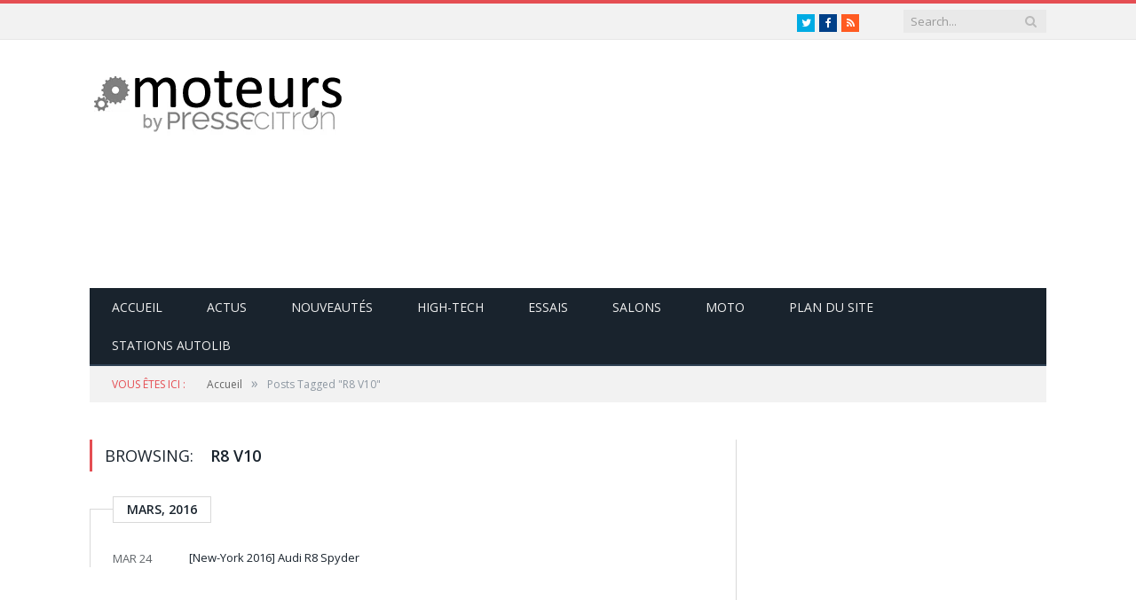

--- FILE ---
content_type: text/html; charset=UTF-8
request_url: https://moteurs.presse-citron.net/tag/r8-v10/
body_size: 9124
content:
<!DOCTYPE html>

<!--[if IE 8]> <html class="ie ie8" lang="fr-FR"> <![endif]-->
<!--[if IE 9]> <html class="ie ie9" lang="fr-FR"> <![endif]-->
<!--[if gt IE 9]><!--> <html lang="fr-FR"> <!--<![endif]-->

<head>


<meta charset="UTF-8" />
<title>R8 V10 Archives - Moteurs by Presse-citron</title>

 
<meta name="viewport" content="width=device-width, initial-scale=1" />
<link rel="pingback" href="https://moteurs.presse-citron.net/xmlrpc.php" />
	
<link rel="shortcut icon" href="https://moteurs.presse-citron.net/wp-content/uploads/2015/05/favicon.ico" />	

	
<meta name='robots' content='index, follow, max-image-preview:large, max-snippet:-1, max-video-preview:-1' />

	<!-- This site is optimized with the Yoast SEO plugin v17.2 - https://yoast.com/wordpress/plugins/seo/ -->
	<link rel="canonical" href="https://moteurs.presse-citron.net/tag/r8-v10/" />
	<meta property="og:locale" content="fr_FR" />
	<meta property="og:type" content="article" />
	<meta property="og:title" content="R8 V10 Archives - Moteurs by Presse-citron" />
	<meta property="og:url" content="https://moteurs.presse-citron.net/tag/r8-v10/" />
	<meta property="og:site_name" content="Moteurs by Presse-citron" />
	<meta name="twitter:card" content="summary_large_image" />
	<script type="application/ld+json" class="yoast-schema-graph">{"@context":"https://schema.org","@graph":[{"@type":"WebSite","@id":"https://moteurs.presse-citron.net/#website","url":"https://moteurs.presse-citron.net/","name":"Moteurs by Presse-citron","description":"L&#039;actu de l&#039;automobile premium, sport et connect\u00e9e","potentialAction":[{"@type":"SearchAction","target":{"@type":"EntryPoint","urlTemplate":"https://moteurs.presse-citron.net/?s={search_term_string}"},"query-input":"required name=search_term_string"}],"inLanguage":"fr-FR"},{"@type":"CollectionPage","@id":"https://moteurs.presse-citron.net/tag/r8-v10/#webpage","url":"https://moteurs.presse-citron.net/tag/r8-v10/","name":"R8 V10 Archives - Moteurs by Presse-citron","isPartOf":{"@id":"https://moteurs.presse-citron.net/#website"},"breadcrumb":{"@id":"https://moteurs.presse-citron.net/tag/r8-v10/#breadcrumb"},"inLanguage":"fr-FR","potentialAction":[{"@type":"ReadAction","target":["https://moteurs.presse-citron.net/tag/r8-v10/"]}]},{"@type":"BreadcrumbList","@id":"https://moteurs.presse-citron.net/tag/r8-v10/#breadcrumb","itemListElement":[{"@type":"ListItem","position":1,"name":"Accueil","item":"https://moteurs.presse-citron.net/"},{"@type":"ListItem","position":2,"name":"R8 V10"}]}]}</script>
	<!-- / Yoast SEO plugin. -->


<link rel='dns-prefetch' href='//fonts.googleapis.com' />
<link rel='dns-prefetch' href='//netdna.bootstrapcdn.com' />
<link rel='dns-prefetch' href='//s.w.org' />
<link rel="alternate" type="application/rss+xml" title="Moteurs by Presse-citron &raquo; Flux" href="https://moteurs.presse-citron.net/feed/" />
<link rel="alternate" type="application/rss+xml" title="Moteurs by Presse-citron &raquo; Flux des commentaires" href="https://moteurs.presse-citron.net/comments/feed/" />
<link rel="alternate" type="application/rss+xml" title="Moteurs by Presse-citron &raquo; Flux de l’étiquette R8 V10" href="https://moteurs.presse-citron.net/tag/r8-v10/feed/" />
		<script type="text/javascript">
			window._wpemojiSettings = {"baseUrl":"https:\/\/s.w.org\/images\/core\/emoji\/13.1.0\/72x72\/","ext":".png","svgUrl":"https:\/\/s.w.org\/images\/core\/emoji\/13.1.0\/svg\/","svgExt":".svg","source":{"concatemoji":"https:\/\/moteurs.presse-citron.net\/wp-includes\/js\/wp-emoji-release.min.js?ver=5.8.10"}};
			!function(e,a,t){var n,r,o,i=a.createElement("canvas"),p=i.getContext&&i.getContext("2d");function s(e,t){var a=String.fromCharCode;p.clearRect(0,0,i.width,i.height),p.fillText(a.apply(this,e),0,0);e=i.toDataURL();return p.clearRect(0,0,i.width,i.height),p.fillText(a.apply(this,t),0,0),e===i.toDataURL()}function c(e){var t=a.createElement("script");t.src=e,t.defer=t.type="text/javascript",a.getElementsByTagName("head")[0].appendChild(t)}for(o=Array("flag","emoji"),t.supports={everything:!0,everythingExceptFlag:!0},r=0;r<o.length;r++)t.supports[o[r]]=function(e){if(!p||!p.fillText)return!1;switch(p.textBaseline="top",p.font="600 32px Arial",e){case"flag":return s([127987,65039,8205,9895,65039],[127987,65039,8203,9895,65039])?!1:!s([55356,56826,55356,56819],[55356,56826,8203,55356,56819])&&!s([55356,57332,56128,56423,56128,56418,56128,56421,56128,56430,56128,56423,56128,56447],[55356,57332,8203,56128,56423,8203,56128,56418,8203,56128,56421,8203,56128,56430,8203,56128,56423,8203,56128,56447]);case"emoji":return!s([10084,65039,8205,55357,56613],[10084,65039,8203,55357,56613])}return!1}(o[r]),t.supports.everything=t.supports.everything&&t.supports[o[r]],"flag"!==o[r]&&(t.supports.everythingExceptFlag=t.supports.everythingExceptFlag&&t.supports[o[r]]);t.supports.everythingExceptFlag=t.supports.everythingExceptFlag&&!t.supports.flag,t.DOMReady=!1,t.readyCallback=function(){t.DOMReady=!0},t.supports.everything||(n=function(){t.readyCallback()},a.addEventListener?(a.addEventListener("DOMContentLoaded",n,!1),e.addEventListener("load",n,!1)):(e.attachEvent("onload",n),a.attachEvent("onreadystatechange",function(){"complete"===a.readyState&&t.readyCallback()})),(n=t.source||{}).concatemoji?c(n.concatemoji):n.wpemoji&&n.twemoji&&(c(n.twemoji),c(n.wpemoji)))}(window,document,window._wpemojiSettings);
		</script>
		<style type="text/css">
img.wp-smiley,
img.emoji {
	display: inline !important;
	border: none !important;
	box-shadow: none !important;
	height: 1em !important;
	width: 1em !important;
	margin: 0 .07em !important;
	vertical-align: -0.1em !important;
	background: none !important;
	padding: 0 !important;
}
</style>
	<link rel='stylesheet' id='wp-block-library-css'  href='https://moteurs.presse-citron.net/wp-includes/css/dist/block-library/style.min.css?ver=5.8.10' type='text/css' media='all' />
<link rel='stylesheet' id='juiz_sps_styles-css'  href='https://moteurs.presse-citron.net/wp-content/plugins/juiz-social-post-sharer/skins/7/style.min.css?ver=2.1.2' type='text/css' media='all' />
<link rel='stylesheet' id='juiz_sps_modal_styles-css'  href='https://moteurs.presse-citron.net/wp-content/plugins/juiz-social-post-sharer/assets/css/juiz-social-post-sharer-modal.min.css?ver=2.1.2' type='text/css' media="print" onload="this.onload=null;this.media='all'" /><noscript><link rel="stylesheet" media="all" href="https://moteurs.presse-citron.net/wp-content/plugins/juiz-social-post-sharer/assets/css/juiz-social-post-sharer-modal.min.css?ver=2.1.2"></noscript>
<link crossorigin="anonymous" rel='stylesheet' id='smartmag-fonts-css'  href='https://fonts.googleapis.com/css?family=Open+Sans:400,400Italic,600,700|Roboto+Slab&#038;subset' type='text/css' media='all' />
<link rel='stylesheet' id='smartmag-core-css'  href='https://moteurs.presse-citron.net/wp-content/themes/smart-mag/style.css?ver=2.5.1' type='text/css' media='all' />
<link rel='stylesheet' id='smartmag-responsive-css'  href='https://moteurs.presse-citron.net/wp-content/themes/smart-mag/css/responsive.css?ver=2.5.1' type='text/css' media='all' />
<link rel='stylesheet' id='smartmag-font-awesome-css'  href='https://netdna.bootstrapcdn.com/font-awesome/4.2.0/css/font-awesome.css?ver=5.8.10' type='text/css' media='all' />
<link rel='stylesheet' id='custom-css-css'  href='https://moteurs.presse-citron.net/?bunyad_custom_css=1&#038;ver=5.8.10' type='text/css' media='all' />
<script type='text/javascript' src='https://moteurs.presse-citron.net/wp-includes/js/jquery/jquery.min.js?ver=3.6.0' id='jquery-core-js'></script>
<script type='text/javascript' src='https://moteurs.presse-citron.net/wp-includes/js/jquery/jquery-migrate.min.js?ver=3.3.2' id='jquery-migrate-js'></script>
<link rel="https://api.w.org/" href="https://moteurs.presse-citron.net/wp-json/" /><link rel="alternate" type="application/json" href="https://moteurs.presse-citron.net/wp-json/wp/v2/tags/619" /><link rel="EditURI" type="application/rsd+xml" title="RSD" href="https://moteurs.presse-citron.net/xmlrpc.php?rsd" />
<link rel="wlwmanifest" type="application/wlwmanifest+xml" href="https://moteurs.presse-citron.net/wp-includes/wlwmanifest.xml" /> 
<meta name="generator" content="WordPress 5.8.10" />
<!-- Aucune version AMP HTML n&#039;est disponible pour cette URL. --><!-- Google Analytics asynchrone -->
	<script>
  (function(i,s,o,g,r,a,m){i['GoogleAnalyticsObject']=r;i[r]=i[r]||function(){
  (i[r].q=i[r].q||[]).push(arguments)},i[r].l=1*new Date();a=s.createElement(o),
  m=s.getElementsByTagName(o)[0];a.async=1;a.src=g;m.parentNode.insertBefore(a,m)
  })(window,document,'script','//www.google-analytics.com/analytics.js','ga');

  ga('create', 'UA-683383-1', 'presse-citron.net');
  ga('send', 'pageview');

</script>
<!-- Fin Google Analytics asynchrone -->	
<!--[if lt IE 9]>
<script src="https://moteurs.presse-citron.net/wp-content/themes/smart-mag/js/html5.js" type="text/javascript"></script>
<![endif]-->

</head>

<body class="archive tag tag-r8-v10 tag-619 page-builder right-sidebar full">

<div class="main-wrap">

	
	
	<div class="top-bar">

		<div class="wrap">
			<section class="top-bar-content cf">
			
				
									
					
			<div class="search">
				<form role="search" action="https://moteurs.presse-citron.net/" method="get">
					<input type="text" name="s" class="query live-search-query" value="" placeholder="Search..."/>
					<button class="search-button" type="submit"><i class="fa fa-search"></i></button>
				</form>
			</div> <!-- .search -->					
				
							<div class="textwidget"><ul class="social-icons cf">
						
						
						<li><a href="https://twitter.com/pressecitron" class="icon fa fa-twitter" title="Twitter"><span class="visuallyhidden">Twitter</span></a></li>
						<li><a href="https://www.facebook.com/pages/Moteurs-by-Presse-citron/902834613123179" class="icon fa fa-facebook" title="Facebook"><span class="visuallyhidden">Facebook</span></a></li>
						<li><a href="https://moteurs.presse-citron.net/feed" class="icon fa fa-rss" title="RSS"><span class="visuallyhidden">RSS</span></a></li>
					</ul>
</div>
						
			</section>
		</div>
		
	</div>
	
	
	<div id="main-head" class="main-head">
		
		<div class="wrap">
		
		
			
		<header>
		
			<div class="title">
			
				
		<a href="https://moteurs.presse-citron.net/" title="Moteurs by Presse-citron" rel="home">
		
							
				<img src="https://moteurs.presse-citron.net/wp-content/uploads/2015/05/logo-moteurs-285.fw_.png" class="logo-image" alt="Moteurs by Presse-citron"  />
					 
						
		</a>			
			</div>
			
			<div class="right">
				
				
				
					
			<div class="adwrap-widget">
			
				<script async src="//pagead2.googlesyndication.com/pagead/js/adsbygoogle.js"></script>
<!-- Moteurs Megaban responsive -->
<ins class="adsbygoogle"
     style="display:block"
     data-ad-client="ca-pub-4830067276561639"
     data-ad-slot="5830956637"
     data-ad-format="auto"></ins>
<script>
(adsbygoogle = window.adsbygoogle || []).push({});
</script>			
			</div>
		
				
						
			</div>
			
		</header>			
			<nav class="navigation cf" data-sticky-nav="1">
			
				<div class="mobile" data-type="classic" data-search="1">
					<a href="#" class="selected">
						<span class="text">Navigate</span><span class="current"></span> <i class="hamburger fa fa-bars"></i>
					</a>
				</div>
				
				<div class="menu-main-menu-container"><ul id="menu-main-menu" class="menu"><li id="menu-item-141016" class="menu-item menu-item-type-post_type menu-item-object-page menu-item-home menu-item-141016"><a title="Accueil Moteurs" href="https://moteurs.presse-citron.net/">Accueil</a></li>
<li id="menu-item-2129" class="menu-item menu-item-type-taxonomy menu-item-object-category menu-cat-24 menu-item-2129"><a title="Actus Moteurs" href="https://moteurs.presse-citron.net/category/actus/">Actus</a></li>
<li id="menu-item-2133" class="menu-item menu-item-type-taxonomy menu-item-object-category menu-cat-25 menu-item-2133"><a title="Nouveautés Moteurs" href="https://moteurs.presse-citron.net/category/nouveau/">Nouveautés</a></li>
<li id="menu-item-2131" class="menu-item menu-item-type-taxonomy menu-item-object-category menu-cat-29 menu-item-2131"><a title="High-Tech Moteurs" href="https://moteurs.presse-citron.net/category/high-tech/">High-Tech</a></li>
<li id="menu-item-2130" class="menu-item menu-item-type-taxonomy menu-item-object-category menu-cat-26 menu-item-2130"><a title="Essais Moteurs" href="https://moteurs.presse-citron.net/category/essais/">Essais</a></li>
<li id="menu-item-2134" class="menu-item menu-item-type-taxonomy menu-item-object-category menu-cat-27 menu-item-2134"><a title="Salons auto-moto" href="https://moteurs.presse-citron.net/category/salons/">Salons</a></li>
<li id="menu-item-2132" class="menu-item menu-item-type-taxonomy menu-item-object-category menu-cat-28 menu-item-2132"><a title="Moto" href="https://moteurs.presse-citron.net/category/moto/">Moto</a></li>
<li id="menu-item-2127" class="menu-item menu-item-type-post_type menu-item-object-page menu-item-2127"><a title="Plan du site" href="https://moteurs.presse-citron.net/sitemap/">Plan du site</a></li>
<li id="menu-item-144603" class="menu-item menu-item-type-post_type menu-item-object-page menu-item-144603"><a title="Liste des stations Autolib Paris" href="https://moteurs.presse-citron.net/liste-stations-autolib/">Stations Autolib</a></li>
</ul></div>			</nav>
			
		</div>
		
	</div>
	
	<div class="wrap">
		<div class="breadcrumbs"><span class="location">Vous êtes ici : </span><span itemscope itemtype="http://data-vocabulary.org/Breadcrumb"><a itemprop="url" href="https://moteurs.presse-citron.net/"><span itemprop="title">Accueil</span></a></span><span class="delim">&raquo;</span><span class="current">Posts Tagged "R8 V10"</span></div>	</div>


<div class="main wrap cf">
	<div class="row">
		<div class="col-8 main-content">
	
				
				
			<h2 class="main-heading">Browsing: <strong>R8 V10</strong></h2>
			
					
			
		
		
	<div class="posts-list list-timeline" data-infinite="listing-1">
	
		
		<div class="month" data-month="mars, 2016">
			<span class="heading">mars, 2016</span>
			
			<div class="posts">
		
						
				<article>
				
					<time datetime="2016-03-24T10:50:30+02:00">Mar 24 </time>
					
					<a href="https://moteurs.presse-citron.net/new-york-2016-audi-r8-spyder/" title="[New-York 2016] Audi R8 Spyder">[New-York 2016] Audi R8 Spyder</a>			
				
				</article>
				
						
			</div> <!-- .posts -->
			
		</div>
	
					
	</div>

		
	<div class="main-pagination">
			</div>
	
			

	
		</div>
		
		
			
		
		
		<aside class="col-4 sidebar" data-sticky="1">
			<ul>
			
			
		<li id="bunyad_ads_widget-2" class="widget bunyad-ad">		
					
			<div class="adwrap-widget">
			
				<script async src="//pagead2.googlesyndication.com/pagead/js/adsbygoogle.js"></script>
<!-- Moteurs sidebar -->
<ins class="adsbygoogle"
     style="display:inline-block;width:300px;height:250px"
     data-ad-client="ca-pub-4830067276561639"
     data-ad-slot="6749286635"></ins>
<script>
(adsbygoogle = window.adsbygoogle || []).push({});
</script>			
			</div>
		
		</li>
		
			
			<li id="bunyad-tabbed-recent-widget-2" class="widget tabbed">	
			<ul class="tabs-list">
			
								
				<li class="active">
					<a href="#" data-tab="1">Les plus lus</a>
				</li>
				
								
			</ul>
			
			<div class="tabs-data">
									
				<ul class="tab-posts active posts-list" id="recent-tab-1">
				
								
						
					<li>
					
						<a href="https://moteurs.presse-citron.net/mecontent-de-sa-voiture-il-fait-plier-porsche-grace-aux-reseaux-sociaux/"><img width="110" height="96" src="https://moteurs.presse-citron.net/wp-content/uploads/2014/04/murray-991-110x96.jpg" class="attachment-post-thumbnail size-post-thumbnail wp-post-image" alt="" loading="lazy" title="Mécontent de sa voiture, il fait plier Porsche grâce aux réseaux sociaux" />	
												
						</a>
						
						<div class="content">
						
							<time datetime="2014-04-21T10:20:10+02:00">21 avril 2014 </time>
						
							<span class="comments"><a href="https://moteurs.presse-citron.net/mecontent-de-sa-voiture-il-fait-plier-porsche-grace-aux-reseaux-sociaux/#comments"><i class="fa fa-comments-o"></i>
								29</a></span>
						
							<a href="https://moteurs.presse-citron.net/mecontent-de-sa-voiture-il-fait-plier-porsche-grace-aux-reseaux-sociaux/" title="Mécontent de sa voiture, il fait plier Porsche grâce aux réseaux sociaux">
								Mécontent de sa voiture, il fait plier Porsche grâce aux réseaux sociaux</a>
								
																									
						</div>
					
					</li>
					
						
					<li>
					
						<a href="https://moteurs.presse-citron.net/accident-mortel-tesla-model-s-quelques-reflexions-mauvais-buzz/"><img width="110" height="96" src="https://moteurs.presse-citron.net/wp-content/uploads/2016/07/01-2012-tesla-model-s-fd-1347336745-110x96.jpg" class="attachment-post-thumbnail size-post-thumbnail wp-post-image" alt="" loading="lazy" title="Accident mortel en Tesla Model S : quelques réflexions sur un mauvais procès" />	
												
						</a>
						
						<div class="content">
						
							<time datetime="2016-07-06T07:44:26+02:00">6 juillet 2016 </time>
						
							<span class="comments"><a href="https://moteurs.presse-citron.net/accident-mortel-tesla-model-s-quelques-reflexions-mauvais-buzz/#comments"><i class="fa fa-comments-o"></i>
								16</a></span>
						
							<a href="https://moteurs.presse-citron.net/accident-mortel-tesla-model-s-quelques-reflexions-mauvais-buzz/" title="Accident mortel en Tesla Model S : quelques réflexions sur un mauvais procès">
								Accident mortel en Tesla Model S : quelques réflexions sur un mauvais procès</a>
								
																									
						</div>
					
					</li>
					
						
					<li>
					
						<a href="https://moteurs.presse-citron.net/essai-la-nouvelle-audi-a4-fait-le-plein-de-technologies/"><img width="110" height="96" src="https://moteurs.presse-citron.net/wp-content/uploads/2015/12/IMG_1479-110x96.jpg" class="attachment-post-thumbnail size-post-thumbnail wp-post-image" alt="" loading="lazy" title="(essai) Nouvelle Audi A4 : de la techno et de la puissance en plus, du CO2 en moins" />	
												
						</a>
						
						<div class="content">
						
							<time datetime="2015-12-14T20:37:08+02:00">14 décembre 2015 </time>
						
							<span class="comments"><a href="https://moteurs.presse-citron.net/essai-la-nouvelle-audi-a4-fait-le-plein-de-technologies/#comments"><i class="fa fa-comments-o"></i>
								16</a></span>
						
							<a href="https://moteurs.presse-citron.net/essai-la-nouvelle-audi-a4-fait-le-plein-de-technologies/" title="(essai) Nouvelle Audi A4 : de la techno et de la puissance en plus, du CO2 en moins">
								(essai) Nouvelle Audi A4 : de la techno et de la puissance en plus, du CO2 en moins</a>
								
																									
						</div>
					
					</li>
					
						
					<li>
					
						<a href="https://moteurs.presse-citron.net/ferrari-demarre-ses-premieres-livraisons-de-voitures-equipees-dapple-carplay/"><img width="110" height="96" src="https://moteurs.presse-citron.net/wp-content/uploads/2014/09/Ferrari-FF1-110x96.jpg" class="attachment-post-thumbnail size-post-thumbnail wp-post-image" alt="" loading="lazy" title="Ferrari démarre ses premières livraisons de voitures équipées d&rsquo;Apple CarPlay" />	
												
						</a>
						
						<div class="content">
						
							<time datetime="2014-09-09T12:08:37+02:00">9 septembre 2014 </time>
						
							<span class="comments"><a href="https://moteurs.presse-citron.net/ferrari-demarre-ses-premieres-livraisons-de-voitures-equipees-dapple-carplay/#comments"><i class="fa fa-comments-o"></i>
								13</a></span>
						
							<a href="https://moteurs.presse-citron.net/ferrari-demarre-ses-premieres-livraisons-de-voitures-equipees-dapple-carplay/" title="Ferrari démarre ses premières livraisons de voitures équipées d&rsquo;Apple CarPlay">
								Ferrari démarre ses premières livraisons de voitures équipées d&rsquo;Apple CarPlay</a>
								
																									
						</div>
					
					</li>
					
						
					<li>
					
						<a href="https://moteurs.presse-citron.net/la-premiere-vraie-concurrente-de-tesla-sera-signee-porsche/"><img width="110" height="96" src="https://moteurs.presse-citron.net/wp-content/uploads/2015/02/porsche-717-110x96.jpg" class="attachment-post-thumbnail size-post-thumbnail wp-post-image" alt="" loading="lazy" title="La première vraie concurrente de la Tesla S sera signée Porsche !" />	
												
						</a>
						
						<div class="content">
						
							<time datetime="2015-02-17T10:07:46+02:00">17 février 2015 </time>
						
							<span class="comments"><a href="https://moteurs.presse-citron.net/la-premiere-vraie-concurrente-de-tesla-sera-signee-porsche/#comments"><i class="fa fa-comments-o"></i>
								12</a></span>
						
							<a href="https://moteurs.presse-citron.net/la-premiere-vraie-concurrente-de-tesla-sera-signee-porsche/" title="La première vraie concurrente de la Tesla S sera signée Porsche !">
								La première vraie concurrente de la Tesla S sera signée Porsche !</a>
								
																									
						</div>
					
					</li>
					
						
					<li>
					
						<a href="https://moteurs.presse-citron.net/infiniti-q50-le-premium-non-conformiste/"><img width="110" height="96" src="https://moteurs.presse-citron.net/wp-content/uploads/2015/01/Q50-01-110x96.jpg" class="attachment-post-thumbnail size-post-thumbnail wp-post-image" alt="" loading="lazy" title="Infiniti Q50 : le premium non-conformiste" />	
												
						</a>
						
						<div class="content">
						
							<time datetime="2015-01-17T10:30:23+02:00">17 janvier 2015 </time>
						
							<span class="comments"><a href="https://moteurs.presse-citron.net/infiniti-q50-le-premium-non-conformiste/#comments"><i class="fa fa-comments-o"></i>
								11</a></span>
						
							<a href="https://moteurs.presse-citron.net/infiniti-q50-le-premium-non-conformiste/" title="Infiniti Q50 : le premium non-conformiste">
								Infiniti Q50 : le premium non-conformiste</a>
								
																									
						</div>
					
					</li>
					
						
					<li>
					
						<a href="https://moteurs.presse-citron.net/nouveau-volvo-xc90-le-premier-suv-reellement-multimedia/"><img width="110" height="96" src="https://moteurs.presse-citron.net/wp-content/uploads/2014/09/volvo-XC90-03-110x96.jpg" class="attachment-post-thumbnail size-post-thumbnail wp-post-image" alt="" loading="lazy" title="Nouveau Volvo XC90 : le premier SUV réellement multimédia" />	
												
						</a>
						
						<div class="content">
						
							<time datetime="2014-09-07T10:26:47+02:00">7 septembre 2014 </time>
						
							<span class="comments"><a href="https://moteurs.presse-citron.net/nouveau-volvo-xc90-le-premier-suv-reellement-multimedia/#comments"><i class="fa fa-comments-o"></i>
								9</a></span>
						
							<a href="https://moteurs.presse-citron.net/nouveau-volvo-xc90-le-premier-suv-reellement-multimedia/" title="Nouveau Volvo XC90 : le premier SUV réellement multimédia">
								Nouveau Volvo XC90 : le premier SUV réellement multimédia</a>
								
																									
						</div>
					
					</li>
					
						
					<li>
					
						<a href="https://moteurs.presse-citron.net/nouvelle-honda-nsx-le-retour-dun-mythe-la-high-tech-et-lhybride-en-prime/"><img width="110" height="96" src="https://moteurs.presse-citron.net/wp-content/uploads/2015/01/NSX-Exterior-5-110x96.jpg" class="attachment-post-thumbnail size-post-thumbnail wp-post-image" alt="" loading="lazy" title="Nouvelle Honda NSX : le retour d&rsquo;un mythe, la high-tech et l&rsquo;hybride en prime" />	
												
						</a>
						
						<div class="content">
						
							<time datetime="2015-01-13T10:22:18+02:00">13 janvier 2015 </time>
						
							<span class="comments"><a href="https://moteurs.presse-citron.net/nouvelle-honda-nsx-le-retour-dun-mythe-la-high-tech-et-lhybride-en-prime/#comments"><i class="fa fa-comments-o"></i>
								9</a></span>
						
							<a href="https://moteurs.presse-citron.net/nouvelle-honda-nsx-le-retour-dun-mythe-la-high-tech-et-lhybride-en-prime/" title="Nouvelle Honda NSX : le retour d&rsquo;un mythe, la high-tech et l&rsquo;hybride en prime">
								Nouvelle Honda NSX : le retour d&rsquo;un mythe, la high-tech et l&rsquo;hybride en prime</a>
								
																									
						</div>
					
					</li>
					
						
					<li>
					
						<a href="https://moteurs.presse-citron.net/la-voiture-volante-aeromobile-se-crashe-pendant-un-vol-dessai/"><img width="110" height="96" src="https://moteurs.presse-citron.net/wp-content/uploads/2015/05/voiture-volante-sans-pilote-aeromobil-110x96.jpg" class="attachment-post-thumbnail size-post-thumbnail wp-post-image" alt="" loading="lazy" title="La voiture volante AeroMobile se crashe pendant un vol d&rsquo;essai" />	
												
						</a>
						
						<div class="content">
						
							<time datetime="2015-05-12T12:28:20+02:00">12 mai 2015 </time>
						
							<span class="comments"><a href="https://moteurs.presse-citron.net/la-voiture-volante-aeromobile-se-crashe-pendant-un-vol-dessai/#comments"><i class="fa fa-comments-o"></i>
								8</a></span>
						
							<a href="https://moteurs.presse-citron.net/la-voiture-volante-aeromobile-se-crashe-pendant-un-vol-dessai/" title="La voiture volante AeroMobile se crashe pendant un vol d&rsquo;essai">
								La voiture volante AeroMobile se crashe pendant un vol d&rsquo;essai</a>
								
																									
						</div>
					
					</li>
					
						
					<li>
					
						<a href="https://moteurs.presse-citron.net/voici-a-quoi-ressemble-le-vehicule-autonome-de-google/"><img width="110" height="96" src="https://moteurs.presse-citron.net/wp-content/uploads/2014/12/Google-Autonome-110x96.png" class="attachment-post-thumbnail size-post-thumbnail wp-post-image" alt="" loading="lazy" title="Voici à quoi ressemble le véhicule autonome de Google" />	
												
						</a>
						
						<div class="content">
						
							<time datetime="2014-12-23T07:05:56+02:00">23 décembre 2014 </time>
						
							<span class="comments"><a href="https://moteurs.presse-citron.net/voici-a-quoi-ressemble-le-vehicule-autonome-de-google/#comments"><i class="fa fa-comments-o"></i>
								8</a></span>
						
							<a href="https://moteurs.presse-citron.net/voici-a-quoi-ressemble-le-vehicule-autonome-de-google/" title="Voici à quoi ressemble le véhicule autonome de Google">
								Voici à quoi ressemble le véhicule autonome de Google</a>
								
																									
						</div>
					
					</li>
					
										
									
				</ul>
							
			</div>
			
			</li>
		
		<li id="bunyad-blocks-widget-2" class="widget page-blocks"><h3 class="widgettitle">Autres actus auto</h3>
		
	<div class="row listing">
		
					
		<div class="column half">
		
			<article class="highlights post-157489 post type-post status-publish format-standard has-post-thumbnail category-actus tag-kia" itemscope itemtype="http://schema.org/Article">
				
						
				<span class="cat-title cat-24"><a href="https://moteurs.presse-citron.net/category/actus/">Actus</a></span>
					
								
				
				<a href="https://moteurs.presse-citron.net/nouvelle-kia-ceed-troisieme-generation-100-europeenne-apostrophe/" title="Nouvelle Kia Ceed : une troisième génération 100% européenne (et sans apostrophe)" class="image-link">
					<img width="351" height="185" src="https://moteurs.presse-citron.net/wp-content/uploads/2018/02/Kia_Ceed_shot_01-351x185.jpg" class="image wp-post-image" alt="" loading="lazy" title="Nouvelle Kia Ceed : une troisième génération 100% européenne (et sans apostrophe)" itemprop="image" />					
					
									</a>
				
				<div class="meta">
					<time datetime="2018-02-16T12:18:44+02:00" itemprop="datePublished">16 février 2018 </time>
						
										
					<span class="comments"><a href="https://moteurs.presse-citron.net/nouvelle-kia-ceed-troisieme-generation-100-europeenne-apostrophe/#respond"><i class="fa fa-comments-o"></i>
						0</a></span>
					
				</div>
				
				<h2 itemprop="name"><a href="https://moteurs.presse-citron.net/nouvelle-kia-ceed-troisieme-generation-100-europeenne-apostrophe/" title="Nouvelle Kia Ceed : une troisième génération 100% européenne (et sans apostrophe)" itemprop="url">Nouvelle Kia Ceed : une troisième génération 100% européenne (et sans apostrophe)</a></h2>
				
				<div class="excerpt"><p>C’est à Munich que le groupe Kia a convié Presse-Citron à assister au reveal de sa toute nouvelle Ceed, troisième du nom.</p>
</div>
			
			</article>
		</div>
			
					
		<div class="column half">
		
			<article class="highlights post-157433 post type-post status-publish format-standard has-post-thumbnail category-essais tag-volvo" itemscope itemtype="http://schema.org/Article">
				
						
				<span class="cat-title cat-26"><a href="https://moteurs.presse-citron.net/category/essais/">Essais</a></span>
					
								
				
				<a href="https://moteurs.presse-citron.net/volvo-xc40-luxe-securite-format-compact/" title="Essai Volvo XC40 : technologie, luxe et sécurité en mode compact" class="image-link">
					<img width="351" height="185" src="https://moteurs.presse-citron.net/wp-content/uploads/2017/12/IMG_0221-351x185.jpg" class="image wp-post-image" alt="" loading="lazy" title="Essai Volvo XC40 : technologie, luxe et sécurité en mode compact" itemprop="image" />					
					
									</a>
				
				<div class="meta">
					<time datetime="2017-12-21T14:47:19+02:00" itemprop="datePublished">21 décembre 2017 </time>
						
										
					<span class="comments"><a href="https://moteurs.presse-citron.net/volvo-xc40-luxe-securite-format-compact/#respond"><i class="fa fa-comments-o"></i>
						0</a></span>
					
				</div>
				
				<h2 itemprop="name"><a href="https://moteurs.presse-citron.net/volvo-xc40-luxe-securite-format-compact/" title="Essai Volvo XC40 : technologie, luxe et sécurité en mode compact" itemprop="url">Essai Volvo XC40 : technologie, luxe et sécurité en mode compact</a></h2>
				
				<div class="excerpt"><p>Selon Volvo, le nouveau SUV compact XC40 n&rsquo;est pas le « petit frère » mais le cousin des XC60 et XC90. Nous l&rsquo;avons essayé, voici nos impressions.</p>
</div>
			
			</article>
		</div>
			
					
		<div class="column half">
		
			<article class="highlights post-157399 post type-post status-publish format-standard has-post-thumbnail category-actus tag-lamborghini tag-urus" itemscope itemtype="http://schema.org/Article">
				
						
				<span class="cat-title cat-24"><a href="https://moteurs.presse-citron.net/category/actus/">Actus</a></span>
					
								
				
				<a href="https://moteurs.presse-citron.net/lamborghini-urus-laudi-q7-se-transforme-buldozer-a-records/" title="Lamborghini Urus : quand l&rsquo;Audi Q7 se mue en bulldozer à records" class="image-link">
					<img width="351" height="185" src="https://moteurs.presse-citron.net/wp-content/uploads/2017/12/Lamborghini-Urus-2019-1600-0a-351x185.jpg" class="image wp-post-image" alt="" loading="lazy" title="Lamborghini Urus : quand l&rsquo;Audi Q7 se mue en bulldozer à records" itemprop="image" />					
					
									</a>
				
				<div class="meta">
					<time datetime="2017-12-05T10:55:18+02:00" itemprop="datePublished">5 décembre 2017 </time>
						
										
					<span class="comments"><a href="https://moteurs.presse-citron.net/lamborghini-urus-laudi-q7-se-transforme-buldozer-a-records/#respond"><i class="fa fa-comments-o"></i>
						0</a></span>
					
				</div>
				
				<h2 itemprop="name"><a href="https://moteurs.presse-citron.net/lamborghini-urus-laudi-q7-se-transforme-buldozer-a-records/" title="Lamborghini Urus : quand l&rsquo;Audi Q7 se mue en bulldozer à records" itemprop="url">Lamborghini Urus : quand l&rsquo;Audi Q7 se mue en bulldozer à records</a></h2>
				
				<div class="excerpt"><p>L&rsquo;attente en valait la peine : 650 ch, 305 km/h, et 0 à 100 km/h en 3,4 secondes. Ultra polyvalent, l&rsquo;Urus se présente comme le premier SSUV de l&rsquo;histoire.</p>
</div>
			
			</article>
		</div>
			
					
		<div class="column half">
		
			<article class="highlights post-157369 post type-post status-publish format-standard has-post-thumbnail category-nouveau tag-cls tag-mercedes" itemscope itemtype="http://schema.org/Article">
				
						
				<span class="cat-title cat-25"><a href="https://moteurs.presse-citron.net/category/nouveau/">Nouveautés</a></span>
					
								
				
				<a href="https://moteurs.presse-citron.net/nouvelle-mercedes-cls-le-coupe-4-portes-inaugure-une-nouvelle-identite-visuelle/" title="Nouvelle Mercedes CLS : le coupé 4 portes inaugure une nouvelle identité visuelle" class="image-link">
					<img width="351" height="185" src="https://moteurs.presse-citron.net/wp-content/uploads/2017/11/Mercedes-Benz-CLS-2019-1600-09-351x185.jpg" class="image wp-post-image" alt="" loading="lazy" title="Nouvelle Mercedes CLS : le coupé 4 portes inaugure une nouvelle identité visuelle" itemprop="image" />					
					
									</a>
				
				<div class="meta">
					<time datetime="2017-11-29T21:48:56+02:00" itemprop="datePublished">29 novembre 2017 </time>
						
										
					<span class="comments"><a href="https://moteurs.presse-citron.net/nouvelle-mercedes-cls-le-coupe-4-portes-inaugure-une-nouvelle-identite-visuelle/#respond"><i class="fa fa-comments-o"></i>
						0</a></span>
					
				</div>
				
				<h2 itemprop="name"><a href="https://moteurs.presse-citron.net/nouvelle-mercedes-cls-le-coupe-4-portes-inaugure-une-nouvelle-identite-visuelle/" title="Nouvelle Mercedes CLS : le coupé 4 portes inaugure une nouvelle identité visuelle" itemprop="url">Nouvelle Mercedes CLS : le coupé 4 portes inaugure une nouvelle identité visuelle</a></h2>
				
				<div class="excerpt"><p>Après 14 ans de carrière, le coupé quatre portes originel accueille une troisième génération épurée et inaugure une nouvelle identité de marque.</p>
</div>
			
			</article>
		</div>
			
					
		<div class="column half">
		
			<article class="highlights post-157324 post type-post status-publish format-standard has-post-thumbnail category-essais tag-kia tag-stinger" itemscope itemtype="http://schema.org/Article">
				
						
				<span class="cat-title cat-26"><a href="https://moteurs.presse-citron.net/category/essais/">Essais</a></span>
					
								
				
				<a href="https://moteurs.presse-citron.net/kia-stinger-letonnant-coup-de-maitre-de-kia/" title="Essai Kia Stinger : l&rsquo;étonnant coup de maitre de Kia" class="image-link">
					<img width="351" height="185" src="https://moteurs.presse-citron.net/wp-content/uploads/2017/11/IMG_2629-1-351x185.jpg" class="image wp-post-image" alt="Kia Stinger" loading="lazy" title="Essai Kia Stinger : l&rsquo;étonnant coup de maitre de Kia" itemprop="image" />					
					
									</a>
				
				<div class="meta">
					<time datetime="2017-11-19T18:50:18+02:00" itemprop="datePublished">19 novembre 2017 </time>
						
										
					<span class="comments"><a href="https://moteurs.presse-citron.net/kia-stinger-letonnant-coup-de-maitre-de-kia/#respond"><i class="fa fa-comments-o"></i>
						0</a></span>
					
				</div>
				
				<h2 itemprop="name"><a href="https://moteurs.presse-citron.net/kia-stinger-letonnant-coup-de-maitre-de-kia/" title="Essai Kia Stinger : l&rsquo;étonnant coup de maitre de Kia" itemprop="url">Essai Kia Stinger : l&rsquo;étonnant coup de maitre de Kia</a></h2>
				
				<div class="excerpt"><p>Kia vient chasser sur les terres Audi et BMW avec cette étonnante Stinger, une berline-coupé sportive de 370 chevaux. Et c&rsquo;est du brutal. Voici notre essai.</p>
</div>
			
			</article>
		</div>
			
						
	</div>
 	
	
			

	</li>
	
			</ul>
		</aside>
		
			
	</div> <!-- .row -->
</div> <!-- .main -->

		
	<footer class="main-footer">
	
			<div class="wrap">
		
					<ul class="widgets row cf">
				
		<li class="widget col-4 bunyad-about">			<h3 class="widgettitle">A propos</h3>		
			<div class="about-widget">
			
							<p class="logo-text">MOTEURS by <span class="main-color">PRESSE-CITRON</span></p>
				
						
			<p>Chez Presse-citron, vous avez peut-être remarqué, nous aimons bien les belles mécaniques aussi. Et pas seulement les voitures connectées. Alors pourquoi ne pas partager cette passion avec vous ?</p>
			
			</div>
		
		</li>		
					<li class="widget col-4 popular-posts">			<h3 class="widgettitle">Popular Posts</h3>			
			<ul class="posts-list">
							<li>
				
					<a href="https://moteurs.presse-citron.net/mecontent-de-sa-voiture-il-fait-plier-porsche-grace-aux-reseaux-sociaux/"><img width="110" height="96" src="https://moteurs.presse-citron.net/wp-content/uploads/2014/04/murray-991-110x96.jpg" class="attachment-post-thumbnail size-post-thumbnail wp-post-image" alt="" loading="lazy" title="Mécontent de sa voiture, il fait plier Porsche grâce aux réseaux sociaux" />					
										
					</a>
					
					<div class="content">
					
						<time datetime="2014-04-21T10:20:10+02:00">21 avril 2014 </time>
					
						<span class="comments"><a href="https://moteurs.presse-citron.net/mecontent-de-sa-voiture-il-fait-plier-porsche-grace-aux-reseaux-sociaux/#comments"><i class="fa fa-comments-o"></i>
							29</a></span>
					
						<a href="https://moteurs.presse-citron.net/mecontent-de-sa-voiture-il-fait-plier-porsche-grace-aux-reseaux-sociaux/" title="Mécontent de sa voiture, il fait plier Porsche grâce aux réseaux sociaux">
							Mécontent de sa voiture, il fait plier Porsche grâce aux réseaux sociaux</a>
							
																							
					</div>
				
				</li>
							<li>
				
					<a href="https://moteurs.presse-citron.net/accident-mortel-tesla-model-s-quelques-reflexions-mauvais-buzz/"><img width="110" height="96" src="https://moteurs.presse-citron.net/wp-content/uploads/2016/07/01-2012-tesla-model-s-fd-1347336745-110x96.jpg" class="attachment-post-thumbnail size-post-thumbnail wp-post-image" alt="" loading="lazy" title="Accident mortel en Tesla Model S : quelques réflexions sur un mauvais procès" />					
										
					</a>
					
					<div class="content">
					
						<time datetime="2016-07-06T07:44:26+02:00">6 juillet 2016 </time>
					
						<span class="comments"><a href="https://moteurs.presse-citron.net/accident-mortel-tesla-model-s-quelques-reflexions-mauvais-buzz/#comments"><i class="fa fa-comments-o"></i>
							16</a></span>
					
						<a href="https://moteurs.presse-citron.net/accident-mortel-tesla-model-s-quelques-reflexions-mauvais-buzz/" title="Accident mortel en Tesla Model S : quelques réflexions sur un mauvais procès">
							Accident mortel en Tesla Model S : quelques réflexions sur un mauvais procès</a>
							
																							
					</div>
				
				</li>
							<li>
				
					<a href="https://moteurs.presse-citron.net/essai-la-nouvelle-audi-a4-fait-le-plein-de-technologies/"><img width="110" height="96" src="https://moteurs.presse-citron.net/wp-content/uploads/2015/12/IMG_1479-110x96.jpg" class="attachment-post-thumbnail size-post-thumbnail wp-post-image" alt="" loading="lazy" title="(essai) Nouvelle Audi A4 : de la techno et de la puissance en plus, du CO2 en moins" />					
										
					</a>
					
					<div class="content">
					
						<time datetime="2015-12-14T20:37:08+02:00">14 décembre 2015 </time>
					
						<span class="comments"><a href="https://moteurs.presse-citron.net/essai-la-nouvelle-audi-a4-fait-le-plein-de-technologies/#comments"><i class="fa fa-comments-o"></i>
							16</a></span>
					
						<a href="https://moteurs.presse-citron.net/essai-la-nouvelle-audi-a4-fait-le-plein-de-technologies/" title="(essai) Nouvelle Audi A4 : de la techno et de la puissance en plus, du CO2 en moins">
							(essai) Nouvelle Audi A4 : de la techno et de la puissance en plus, du CO2 en moins</a>
							
																							
					</div>
				
				</li>
						</ul>
			
			</li>		
					</ul>
				
		</div>
	
		
	
			<div class="lower-foot">
			<div class="wrap">
		
						
			<div class="widgets">
							<div class="textwidget">Tous droits réservés &copy; 2015 <a href="http://www.presse-citron.net">Presse-citron</a>. 
</div>
		<div class="menu-footer-container"><ul id="menu-footer" class="menu"><li id="menu-item-2080" class="menu-item menu-item-type-custom menu-item-object-custom menu-item-2080"><a title="A propos" href="https://moteurs.presse-citron.net/a-propos/">A Propos</a></li>
<li id="menu-item-2078" class="menu-item menu-item-type-custom menu-item-object-custom menu-item-2078"><a title="Informations sur les cookies" href="https://moteurs.presse-citron.net/cookie-policy/">Informations sur les cookies</a></li>
<li id="menu-item-2124" class="menu-item menu-item-type-post_type menu-item-object-page menu-item-2124"><a title="Contact" href="https://moteurs.presse-citron.net/contact-2/">Contact</a></li>
</ul></div>			</div>
			
					
			</div>
		</div>		
		
	</footer>
	
</div> <!-- .main-wrap -->

<script type='text/javascript' id='juiz_sps_scripts-js-extra'>
/* <![CDATA[ */
var jsps = {"modalLoader":"<img src=\"https:\/\/moteurs.presse-citron.net\/wp-content\/plugins\/juiz-social-post-sharer\/assets\/img\/loader.svg\" height=\"22\" width=\"22\" alt=\"\">","modalEmailTitle":"Partager par e-mail","modalEmailInfo":"Promis, les e-mails ne sont pas stock\u00e9s\u00a0!","modalEmailNonce":"4ea127fa41","clickCountNonce":"b5ab4aed18","getCountersNonce":"e0ea3a0caf","ajax_url":"https:\/\/moteurs.presse-citron.net\/wp-admin\/admin-ajax.php","modalEmailName":"Votre nom","modalEmailYourEmail":"Votre e-mail","modalEmailFriendEmail":"E-mail de destinataire(s)","modalEmailMessage":"Message personnel","modalEmailOptional":"optionnel","modalEmailMsgInfo":"Un lien vers l\u2019article est ajout\u00e9 automatiquement au message.","modalEmailSubmit":"Envoyer ce post","modalRecipientNb":"1 destinataire","modalRecipientNbs":"{number} destinataires","modalEmailFooter":"Service gratuit par <a href=\"https:\/\/wordpress.org\/plugins\/juiz-social-post-sharer\/\" target=\"_blank\">Nobs \u2022 Share Plugin<\/a>","modalClose":"Fermer","modalErrorGeneric":"D\u00e9sol\u00e9 on dirait que nous avons une erreur de notre c\u00f4t\u00e9\u2026"};
/* ]]> */
</script>
<script defer type='text/javascript' src='https://moteurs.presse-citron.net/wp-content/plugins/juiz-social-post-sharer/assets/js/juiz-social-post-sharer.min.js?ver=2.1.2' id='juiz_sps_scripts-js'></script>
<script type='text/javascript' id='bunyad-theme-js-extra'>
/* <![CDATA[ */
var Bunyad = {"ajaxurl":"https:\/\/moteurs.presse-citron.net\/wp-admin\/admin-ajax.php"};
/* ]]> */
</script>
<script type='text/javascript' src='https://moteurs.presse-citron.net/wp-content/themes/smart-mag/js/bunyad-theme.js?ver=2.5.1' id='bunyad-theme-js'></script>
<script type='text/javascript' src='https://moteurs.presse-citron.net/wp-content/themes/smart-mag/js/jquery.flexslider-min.js?ver=2.5.1' id='flex-slider-js'></script>
<script type='text/javascript' src='https://moteurs.presse-citron.net/wp-content/themes/smart-mag/js/jquery.sticky-sidebar.min.js?ver=2.5.1' id='sticky-sidebar-js'></script>
<script type='text/javascript' src='https://moteurs.presse-citron.net/wp-includes/js/wp-embed.min.js?ver=5.8.10' id='wp-embed-js'></script>
<script type='text/javascript' src='https://moteurs.presse-citron.net/wp-content/themes/smart-mag/js/jquery.infinitescroll.min.js?ver=2.5.1' id='smartmag-infinite-scroll-js'></script>
<!--
<script type="text/javascript" src="//s3.amazonaws.com/downloads.mailchimp.com/js/signup-forms/popup/embed.js" data-dojo-config="usePlainJson: true, isDebug: false"></script><script type="text/javascript">require(["mojo/signup-forms/Loader"], function(L) { L.start({"baseUrl":"mc.us5.list-manage.com","uuid":"5d1996e209836e7d96d01e9a4","lid":"41e855c9d8"}) })</script>
-->
</body>
</html>

--- FILE ---
content_type: text/html; charset=utf-8
request_url: https://www.google.com/recaptcha/api2/aframe
body_size: 264
content:
<!DOCTYPE HTML><html><head><meta http-equiv="content-type" content="text/html; charset=UTF-8"></head><body><script nonce="3nRno_5TcEAtPNeb1n2Dlw">/** Anti-fraud and anti-abuse applications only. See google.com/recaptcha */ try{var clients={'sodar':'https://pagead2.googlesyndication.com/pagead/sodar?'};window.addEventListener("message",function(a){try{if(a.source===window.parent){var b=JSON.parse(a.data);var c=clients[b['id']];if(c){var d=document.createElement('img');d.src=c+b['params']+'&rc='+(localStorage.getItem("rc::a")?sessionStorage.getItem("rc::b"):"");window.document.body.appendChild(d);sessionStorage.setItem("rc::e",parseInt(sessionStorage.getItem("rc::e")||0)+1);localStorage.setItem("rc::h",'1769079254135');}}}catch(b){}});window.parent.postMessage("_grecaptcha_ready", "*");}catch(b){}</script></body></html>